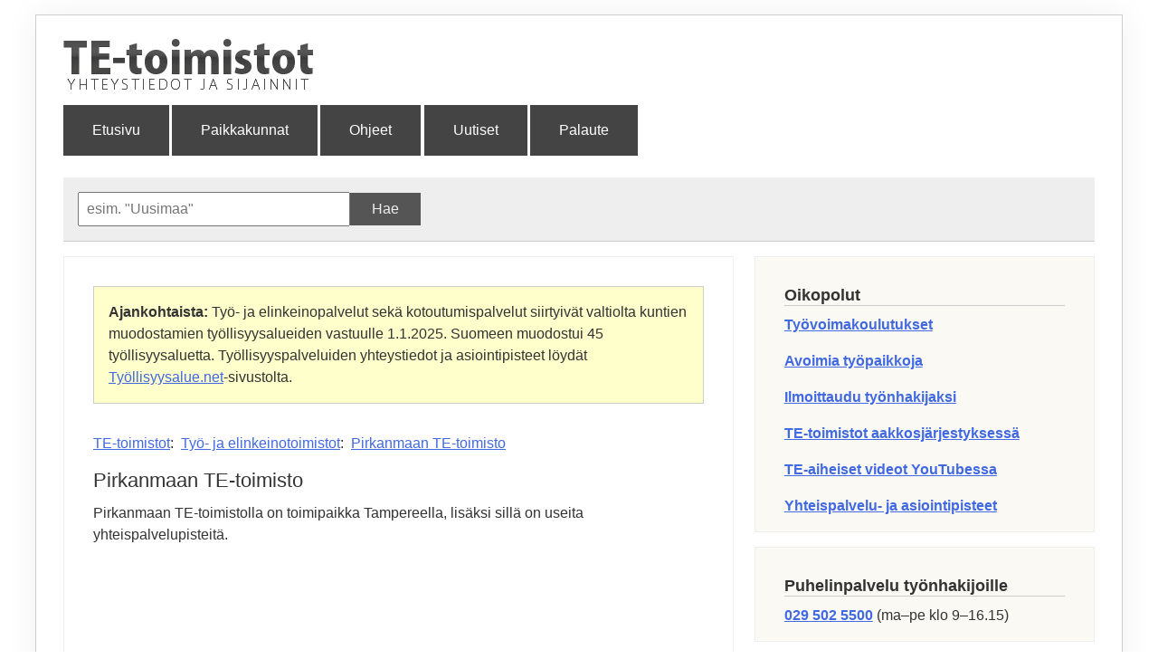

--- FILE ---
content_type: text/html; charset=utf-8
request_url: https://te-toimisto.net/pirkanmaan-te-toimisto
body_size: 6271
content:
<!doctype html><html lang="fi" itemscope itemtype="https://schema.org/WebPage"><head prefix="og: http://ogp.me/ns/website# fb: http://ogp.me/ns/website#"><meta charset="utf-8"><base href="https://te-toimisto.net/"><link href="./favicon.png" rel="icon" type="image/png"><link href="." rel="home" title="Etusivu"><link rel="manifest" href="./manifest.json"><link rel="apple-touch-icon" href="/kuvake192x192.png"><meta name="theme-color" content="#4169e1"><meta name="mobile-web-app-capable" content="yes"><meta name="apple-mobile-web-app-capable" content="yes"><meta name="apple-mobile-web-app-status-bar-style" content="black"><meta name="robots" content="index,follow"><meta name="author" content="TE-toimistot"><meta name="copyright" content="&copy; TE-toimistot 2026"><meta name="dc.format" content="text/html"><meta name="dc.coverage" content="world"><meta name="dc.type" content="text.homepage.organizational"><meta name="dc.creator" content="TE-toimistot"><meta name="dc.publisher" content="TE-toimistot"><meta name="handheldfriendly" content="true"><meta name="apple-mobile-web-app-title" content="TE-toimistot"><meta name="viewport" content="width=device-width"><meta name="doc_status" content="live"><meta name="format-detection" content="telephone=no"><meta property="og:site_name" content="TE-toimistot"><meta property="og:type" content="website"><meta property="og:locale" content="fi_FI"><meta itemprop="inLanguage" content="fi"><meta itemprop="author" content="TE-toimistot"><meta name="twitter:card" value="summary"><meta itemprop="keywords" content="Tampere"><meta property="og:locale" content="fi_FI"><meta property="og:url" content="https://te-toimisto.net/pirkanmaan-te-toimisto"><meta itemprop="about" content="Pirkanmaan TE-toimisto"><meta itemprop="typicalAgeRange" content="18-99"><meta itemprop="isFamilyFriendly" content="true"><link rel="canonical" href="https://te-toimisto.net/pirkanmaan-te-toimisto"><meta itemprop="image" content="./kuvat/te-toimisto-iso.png"><meta name="twitter:description" content="Pirkanmaan TE-toimiston yhteystiedot, sijainti kartalla ja muiden kokemuksia sen toiminnasta."><meta name="twitter:title" content="Pirkanmaan TE-toimisto"><link rel="shorturl" href="./18"><meta name="description" content="Pirkanmaan TE-toimiston yhteystiedot, sijainti kartalla ja muiden kokemuksia sen toiminnasta." /><title> Pirkanmaan TE-toimisto </title> <style>*{ margin:0; padding:0; }body{ font:1em Arial, Helvetica, sans-serif; background:#fff; color:#333; text-align:center; }a{ text-decoration:underline; color:royalblue; }a:hover,a:focus,a:active{ text-decoration:underline; outline:none; color:blue; }html,body{ height:100%; width:100%; }#rakenne{ text-align:left; margin:1em auto; padding:25px 30px; background:#fff; border:1px solid #ccc; max-width:1140px; box-shadow:0 0 35px #f0f0f0; }header h1{ padding:0 0 0.5em 0; }nav ul{ list-style:none; padding:0; }nav li,nav a{ display:inline-block; }nav li:last-of-type a{ margin-right:0; }nav a{ text-decoration:none; background:#444; padding:1em 2em; margin-right:0.2em; color:#fff; }nav .avattu a,nav a:hover,nav a:focus,nav a:active{ text-decoration:none; background:royalblue; color:#fff; }.hyppyri{ margin:1em 0; }header form{ padding:1em; margin:1.5em 0 1em 0; background:#eee; border-bottom:1px solid #ccc; }header form li{ display:inline; }header form button{ margin:0; padding:0.55em 1.5em; }#keskiosa{ min-height:20em; }main,aside{ display:inline-block; vertical-align:top; }main{ width:65%; margin-right:2%; }aside{ width:33%; }article{ padding:2em 2em 1em 2em; border:1px solid #eee; margin-bottom:1em; }main article:last-of-type{ margin-bottom:0; }aside article{ background:#FAF9F4; padding-bottom:0; }footer{ padding:2em; background:#F5EFD5; border-bottom:1px solid #E6D9A6; }footer a{ color:#555; }footer a:hover,footer a:focus,footer a:active{ color:#111; }footer p:last-of-type{ padding-bottom:0; }footer p img{ vertical-align:middle; padding-right:0.3em; }.tyhjennys{ display:block; clear:both; }h1, h2, h3, h4, h5, h6, legend{ padding:0 0 0.1em 0; margin:0; font:1.4em Arial, Helvetica, sans-serif; line-height:120%; }h2,h3{ padding-bottom:0.5em; }h4,h5,h6{ font-size:1.1em; padding-bottom:0.5em; }h4, h5{ font-weight:bold; border-bottom:1px solid #ccc; padding-bottom:0; margin-bottom:0.5em; }h2 a,h3 a,h4 a,h5 a,h6 a{ display:block; }aside li{ padding-top:0.2em; }aside li:first-of-type{ padding-top:0; }aside li a{ display:block; padding:0.2em; margin:0.5em 0; }.laatikko{ border:1px solid #eee; padding:1.5em 1.5em 0.5em 1.5em; margin-bottom:1em; }.merkittava{ border-color:#999; background-color:#ffc; }.kuo-star-rating{ padding:1em; text-align:center; background:#ffc; }p, ul, ol, dl, form, table{ font:1em Arial, Helvetica, sans-serif; line-height:155%; padding:0 0 1em 0; margin:0; }article ul,article ol{ padding-left:1em; }.comThanks{ font-weight:normal; background:#95DD47; border:1px solid #6DB125; font-size:1.5em; text-align:center; padding:1em 2em 0 2em; }dt{ font-weight:bold; padding-bottom:0.5em; }dt img{ vertical-align:middle; margin-right:0.5em; }dd{ padding-bottom:0.5em; }dd:last-of-type{ padding-bottom:0; }dd li{ border-bottom:1px solid #eee; }dd li:last-of-type{ border-bottom:0; }dd img,.kuva{ float:right; list-style:none; }select,textarea,input{ padding:0.5em; min-width:150px; }q:after,q:before,blockquote p:first-of-type:before,blockquote p:last-of-type:after{ content:"\""; }select,label,button,input[type=button],input[type=submit],input[type=checkbox],input[type=radio]{ cursor:pointer; }form ul,dd ul,form p,dd p{ list-style:none; padding:0; font-size:1em; }main form li{ padding-bottom:1.1em; display:block; clear:both; }input,label,select,textarea,button{ font:1em Arial, Helvetica, sans-serif; }button{ margin:0; padding:0.5em 1em; border:0; background:#555; color:#eee; }button:hover,button:focus,button:active{ background:#666; }ul.paivityspyynto button{ text-align:left; }textarea{ max-height:500px; width:65%; max-width:500px; display:block; }label{ display:block; }input[type='checkbox']+label{ display:inline-block;}form p{ padding:0 0 2em 0; }article legend{ background:#ccc; padding:0.2em 0.5em; font-size:1em; }article fieldset{ padding:2em 2em 1em 2em; border:1px solid #ccc; }a img,img{ border:0; }abbr{ border:0; cursor:pointer; }hr,caption{ display:none; }table{ width:100%; border-collapse:collapse; margin-bottom:1em; }th{ font-size:0.9em; }th, td{ padding:0.5em; border-bottom:1px solid #f0f0f0; background:#eee; }td{ background:#fff; }#kartta{ min-height:400px; border:1em solid #eee; margin-bottom:1em; }#cpreview,p#txpCommentInputForm{ background:#ffc; border:1px solid #690; }p#txpCommentInputForm{ text-align:center; padding:1.5em 0; }#kommentit{ padding-top:1em; margin-top:1em; border-top:0.5em solid #333; }#cpreview .laatikko{ background:#fff; padding-bottom:1em; }#cpreview p:first-of-type{ padding-bottom:0; }article li strong{ padding-right:0.3em; }.leivanmurut{ list-style:none; padding:0 0 1em 0; }.leivanmurut li{ display:inline-block; padding-right:0.5em; }.leivanmurut li:after{ content:":"; }.leivanmurut li:last-of-type:after{ content:""; }.rasti label,.rasti input[type=checkbox]{ display:inline; float:none; width:auto; padding:0; margin:0; vertical-align:middle; min-width:10px; }#paikkakuntaluettelo{ list-style:none; padding:0; font-size:1.2em; }#paikkakuntaluettelo li{ display:inline-block; vertical-align:top; line-height:200%; width:25%; }#paikkakuntaluettelo a{ padding:0.2em 0.5em 0.2em 0; }@media (max-width:1200px){ nav li, nav a{ display:block; margin:0; } nav a{ margin-top:0.5em; padding-top:0.1em; padding-bottom:0.1em; } #rakenne{ margin:0; border:0; padding-top:0.5em; padding-bottom:0.5em; } main, aside{ width:auto; display:block; }}</style> <script async src="https://pagead2.googlesyndication.com/pagead/js/adsbygoogle.js?client=ca-pub-7331471719362540"
     crossorigin="anonymous"></script> </head><body><div id="rakenne"><header id="ylaosa"><h1><a href="." rel="home"><img src="./kuvat/te-toimisto.webp" alt="TE-toimistot" height="57" width="276" loading="eager" decoding="async"></a></h1><nav><ul><li><a href="." rel="home" title="Kaikki TE-toimistot">Etusivu</a></li><li><a href="./paikkakunnat/" rel="chapter" title="TE-toimistojen paikkakunnat">Paikkakunnat</a></li><li><a href="./ohjeet/" rel="chapter" title="Tutustu ohjeisiin">Ohjeet</a></li><li><a href="./uutiset/" rel="chapter" title="Lue uutisia">Uutiset</a></li><li><a href="./palaute/" rel="chapter" title="Lähetä palautetta">Palaute</a></li></ul></nav><form action="https://te-toimisto.net/" method="get"><ul><li><input type="search" id="hakutermi" name="hae" value="" size="30" minlength="2" maxlength="50" placeholder="esim. &quot;Uusimaa&quot;" title="Kirjoitahan ensin hakusana" required></li><li><button type="submit">Hae</button></li></ul></form></header><hr><div id="keskiosa"><main id="sisalto"><article><p style="padding:1rem;margin-bottom:2rem;border:1px solid #ccc;background:#ffc"><strong>Ajankohtaista:</strong> Työ- ja elinkeinopalvelut sekä kotoutumispalvelut siirtyivät valtiolta kuntien muodostamien työllisyysalueiden vastuulle <time datetime="2025-01-01">1.1.2025</time>. Suomeen muodostui 45 työllisyysaluetta. Työllisyyspalveluiden yhteystiedot ja asiointipisteet löydät <a href="https://xn--tyllisyysalue-jmb.net/" rel="dns-prefetch">Työllisyysalue.net</a>-sivustolta.</p><ol itemscope itemtype="https://schema.org/BreadcrumbList" class="leivanmurut"><li itemprop="itemListElement" itemscope itemtype="https://schema.org/ListItem"><a itemscope itemtype="https://schema.org/Thing" itemprop="item" href="https://te-toimisto.net/" rel="home"><span itemprop="name">TE-toimistot</span></a><meta itemprop="position" content="2"></li><li itemprop="itemListElement" itemscope itemtype="https://schema.org/ListItem"><a itemscope itemtype="https://schema.org/Thing" itemprop="item" href="https://te-toimisto.net/te-toimisto/" rel="chapter"><span itemprop="name">Työ- ja elinkeinotoimistot</span></a><meta itemprop="position" content="2"></li><li itemprop="itemListElement" itemscope itemtype="https://schema.org/ListItem"><a itemscope itemtype="https://schema.org/Thing" itemprop="item" href="https://te-toimisto.net/pirkanmaan-te-toimisto" rel="bookmark"><span itemprop="name">Pirkanmaan TE-toimisto</span></a><meta itemprop="position" content="3"></li></ol><div itemscope itemtype="https://schema.org/Organization"><h2 itemprop="name">Pirkanmaan TE-toimisto</h2><div class="description"><p>Pirkanmaan TE-toimistolla on toimipaikka Tampereella, lisäksi sillä on useita yhteispalvelupisteitä.</p><p><script async src="https://pagead2.googlesyndication.com/pagead/js/adsbygoogle.js?client=ca-pub-7331471719362540"
     crossorigin="anonymous"></script> <ins class="adsbygoogle" style="display:block; text-align:center;" data-ad-layout="in-article" data-ad-format="fluid" data-ad-client="ca-pub-7331471719362540" data-ad-slot="2913303607"></ins> <script>
     (adsbygoogle = window.adsbygoogle || []).push({});
</script></p></div><ul><li class="kuva"><img src="https://te-toimisto.net/kuvat/6.png" alt="Pirkanmaa kartalla" width="64" height="111" /></li><li itemprop="address" itemscope itemtype="https://schema.org/PostalAddress"><strong>Käyntiosoite:</strong> <span itemprop="streetAddress">Pellavatehtaankatu 25</span>, 33100 Tampere</span></li><li><strong>Postiosoite:</strong> PL 587, 33101 Tampere</li><li><strong>Sähköpostiosoite:</strong> <a href="mailto&colon;kirjaamo.pirkanmaa&#064;te-toimisto.fi" rel="nofollow" itemprop="email">kirjaamo.pirkanmaa&#064;te-toimisto.fi</a></li><li><strong>Puhelinnumero työnhakijoille:</strong> <a href="tel&colon;+358295025500" rel="nofollow" itemprop="telephone">029 502 5500</a></li><li><strong>Puhelinnumero työnantajille:</strong> <a href="tel&colon;+358295045503" rel="nofollow" itemprop="telephone">029 504 5503</a></li><li><strong>Alue:</strong> <a rel="tag" href="https://te-toimisto.net/kategoria/pirkanmaa/">Pirkanmaa</a></li></ul><div id="kartta"><iframe width="640" height="400" src="https://api.maptiler.com/maps/282bf597-7940-4ed8-bcfe-9cf74af3e27a/?key=UufrAZsKhFtB6U4RGgjS#16.24/61.4974274/23.7674324/0/0"></iframe></div><ul><li><strong>Mielipiteitä:</strong> 1 kpl</li><li><strong>Tietoja päivitetty:</strong> 25.07.2017 (3103 päivää sitten)</li><li><strong>Sivun osoite:</strong> <a href="https://te-toimisto.net/pirkanmaan-te-toimisto" rel="bookmark" itemprop="url">te-toimisto.net/pirkanmaan-te-toimisto</a></li><li><strong>Sivua katseltu:</strong> 7737 kertaa</li></ul></div><ins class="kuo-star-rating" id="kuo-star-rating-18"></ins><h3 id="mielipiteet">Mielipiteet</h3><div><dl class="laatikko" id="mielipide-000015"><dt><span>Tuula Anttalainen</span> kirjoitti <a href="https://te-toimisto.net/pirkanmaan-te-toimisto#c000015" id="c000015">31.03.2020</a>:</dt><dd><p>Jos tätä kautta saan yhteyden. Puhelimella ei pääse enkä löydä sitä kohtaa mikä siellä sanottiin mihin voi jättää soittopyynnön. Olen hieroja ja tarvitsen tietoa tukimahdollisuudesta .Työt ovat ihan loppu.Puh.0445097729.Terv.Tuula Anttalainen</p></dd></dl></div><form id="txpCommentInputForm" method="post" action="/pirkanmaan-te-toimisto#cpreview"><div class="comments-wrapper"><fieldset><legend>Kirjoita uusi mielipide Pirkanmaan TE-toimistosta</legend><ul><li><strong>Huomaathan, että asiattomat (hyvien tapojen ja lakien vastaiset) mielipiteet poistetaan jälkikäteen ilman ennakkovaroitusta.</strong> Kommentissa ei saa julkaista omia yhteystietoja, kuten henkilötunnusta, syntymäaikaa, puhelinnumeroa tai postiosoitetta.</li><li><label for="name">Nimi tai nimimerkki:</label><input name="name" autocomplete="name" required="required" class="comment_name_input" id="name" type="text" size="25" value="" /></li><li><label for="email">Sähköpostiosoite (ei näytetä julkisesti):</label><input name="email" autocomplete="email" required="required" class="comment_email_input" id="email" type="text" size="25" value="" /></li><li class="rasti"><input class="checkbox" id="remember" name="remember" type="checkbox" value="1" /> <label for="remember">Muista minut?</label> <input name="checkbox_type" type="hidden" value="remember" /></li><li><label for="message">Mielipide:</label><textarea class="txpCommentInputMessage" id="message" name="message" cols="25" rows="5" required="required"></textarea></li><li><input name="preview" class="button" id="txpCommentPreview" type="submit" value="Esikatselu" /><input name="submit" class="button disabled" id="txpCommentSubmit" type="submit" disabled="disabled" value="Lähetä" /></li></ul></fieldset><input name="parentid" type="hidden" value="18" /><input name="backpage" type="hidden" value="/pirkanmaan-te-toimisto" /></div></form><hr /><form method="post" id="com24bab5c8bcab4f9cff3c102585c3e99e" class="comConnectForm" novalidate action="/pirkanmaan-te-toimisto#com24bab5c8bcab4f9cff3c102585c3e99e"><fieldset><legend>Lähetä päivityspyyntö palvelun ylläpitäjälle</legend><input type="hidden" name="com_connect_nonce" value="a5974ebd69ac4fe001d7d736b5f2ff89" /><input type="hidden" name="com_connect_form_id" value="24bab5c8bcab4f9cff3c102585c3e99e" /><ul class="paivityspyynto"><li class="rasti"><input type="checkbox" class="comCheckbox comRequired" id="q862b162a68af69e80d1bb51dc359cbf1" name="q862b162a68af69e80d1bb51dc359cbf1" form="com24bab5c8bcab4f9cff3c102585c3e99e" required /> <label for="q862b162a68af69e80d1bb51dc359cbf1" class="comCheckbox comRequired">Sivun tiedot ovat vanhentuneet, tarkistakaahan ne.</label></li><li><button type="submit" class="nappi" name="com_connect_submit" value="Send" form="com24bab5c8bcab4f9cff3c102585c3e99e">Lähetä</button></li></ul></fieldset></form></article></main><aside><article><h4>Oikopolut</h4><p><strong><a href="https://työvoimakoulutus.net/fi">Työvoimakoulutukset</a></strong></p><p><strong><a href="https://avoimia.työpaikkoja.com/" rel="external dns-prefetch">Avoimia työpaikkoja</a></strong></p><p><strong><a href="https://asiointi.mol.fi/omaasiointi/?kieli=fi" rel="nofollow external noopener" target="_new">Ilmoittaudu työnhakijaksi</a></strong></p><p><strong><a href="./te-toimisto/" rel="chapter">TE-toimistot aakkosjärjestyksessä</a></strong></p><p><strong><a href="https://www.youtube.com/user/tepalvelut" rel="nofollow external noopener" target="_new">TE-aiheiset videot YouTubessa</a></strong></p><p><strong><a href="./asiointi/" rel="chapter">Yhteispalvelu- ja asiointipisteet</a></strong></p></article><article><h5>Puhelinpalvelu työnhakijoille</h5><p><strong><a href="tel:+358295025500" rel="nofollow">029 502 5500</a></strong> (ma&ndash;pe klo 9&ndash;16.15)</p></article><article><h5>PDF-lomakkeet</h5><h6>Kiinni työelämään</h6><ul class="file_download_list"><li><a href="https://te-toimisto.net/file_download/1/gitta-bargoeallimii.pdf">Gitta bargoeallimii (pohjoissaame)</a></li><li><a href="https://te-toimisto.net/file_download/2/joining-the-workforce.pdf">Joining the workforce (englanti)</a></li><li><a href="https://te-toimisto.net/file_download/3/kidda-pargoeliman.pdf">Kiddâ pargoelimân (inarinsaame)</a></li><li><a href="https://te-toimisto.net/file_download/5/kiinni-tyoelamaan.pdf">Kiinni työelämään (suomi)</a></li><li><a href="https://te-toimisto.net/file_download/4/sizz-tuajj-jie-llma.pdf">Sizz tuâjj-jieʹllma (kolttasaame)</a></li><li><a href="https://te-toimisto.net/file_download/6/stig-in-i-arbetslivet.pdf">Stig in i arbetslivet (ruotsi)</a></li></ul><h6>Palvelut yrityksille ja työnantajille</h6><ul class="file_download_list"><li><a href="https://te-toimisto.net/file_download/7/te-palvelut-yrityksille-ja-tyonantajille.pdf">TE-palvelut yrityksille ja työnantajille (suomi)</a></li><li><a href="https://te-toimisto.net/file_download/9/te-services-for-enterprises-and-employers.pdf">TE-services for enterprises and employers (englanti)</a></li><li><a href="https://te-toimisto.net/file_download/8/te-tjanster-for-foretag-och-arbetsgivare.pdf">TE-tjänster för företag och arbetsgivare (ruotsi)</a></li></ul><h6>Työnhakijan työttömyysturva</h6><ul class="file_download_list"><li><a href="https://te-toimisto.net/file_download/10/tyottomyysturva_esite.pdf">Työnhakijan työttömyysturva (suomi)</a></li><li><a href="https://te-toimisto.net/file_download/12/unemployment-security.pdf">Unemployment security (englanti)</a></li><li><a href="https://te-toimisto.net/file_download/11/utkomstskydd-for-arbetslosa.pdf">Utkomstskydd för arbetslösa (ruotsi)</a></li></ul><h6>Vuorotteluvapaa</h6><ul class="file_download_list"><li><a href="https://te-toimisto.net/file_download/14/alterneringsledighet.pdf">Alterneringsledighet (ruotsi)</a></li><li><a href="https://te-toimisto.net/file_download/15/job-alternation-leave.pdf">Job alternation leave (englanti)</a></li><li><a href="https://te-toimisto.net/file_download/13/vuorotteluvapaa.pdf">Vuorotteluvapaa (suomi)</a></li></ul><h4>Uudet mielipiteet</h4><ul class="mielipiteet"><li><a href="https://te-toimisto.net/rovaniemi#c000095">Asku (Lapin TE-toimisto, Rovaniemi)</a></li><li><a href="https://te-toimisto.net/kouvola#c000094">ANU (Kaakkois-Suomen TE-toimisto, Kouvola)</a></li><li><a href="https://te-toimisto.net/seinajoki#c000093">Mea Salo (Etelä-Pohjanmaan TE-toimisto, Seinäjoki)</a></li><li><a href="https://te-toimisto.net/lohja#c000092">Pete (Uudenmaan TE-toimisto, Lohja)</a></li><li><a href="https://te-toimisto.net/lohja#c000091">Mari (Uudenmaan TE-toimisto, Lohja)</a></li></ul></article></aside><br class="tyhjennys" /></div><footer><p><strong>&copy; TE-toimistot 2026 soveltuvilta osin.</strong> Käytämme sivustollamme evästeitä. Evästeet ovat vierailtujen sivustojen tietokoneelle tallentamia tietoja. Käyttämällä tätä sivustoa ja hyväksymällä tämän käytännön annat TE-toimistot-palvelulle luvan tallentaa evästeitä tilapäisesti tietokoneen muistiin. Virheellisiä tai vajavaisia tietoja huomatessasi voit raportoida asiasta palvelun webmasterille kirjoittamalla sähköpostia osoitteeseen <a href="mailto&#58;info&#064;t&#101;-toimisto.net" rel="nofollow">info&#064;te-toimisto.&#110;et</a> tai käyttämällä <a href="./palaute/" rel="chapter">palautelomaketta</a>. </p></footer></div> <script src="https://ajax.googleapis.com/ajax/libs/jquery/2.2.4/jquery.min.js"></script> <script src="./tahtiarvostelu.js"></script> </body></html>

--- FILE ---
content_type: text/html; charset=utf-8
request_url: https://www.google.com/recaptcha/api2/aframe
body_size: 249
content:
<!DOCTYPE HTML><html><head><meta http-equiv="content-type" content="text/html; charset=UTF-8"></head><body><script nonce="yxaPk6Z-SCN25XcSeCwsbA">/** Anti-fraud and anti-abuse applications only. See google.com/recaptcha */ try{var clients={'sodar':'https://pagead2.googlesyndication.com/pagead/sodar?'};window.addEventListener("message",function(a){try{if(a.source===window.parent){var b=JSON.parse(a.data);var c=clients[b['id']];if(c){var d=document.createElement('img');d.src=c+b['params']+'&rc='+(localStorage.getItem("rc::a")?sessionStorage.getItem("rc::b"):"");window.document.body.appendChild(d);sessionStorage.setItem("rc::e",parseInt(sessionStorage.getItem("rc::e")||0)+1);localStorage.setItem("rc::h",'1769041685028');}}}catch(b){}});window.parent.postMessage("_grecaptcha_ready", "*");}catch(b){}</script></body></html>

--- FILE ---
content_type: text/javascript
request_url: https://te-toimisto.net/tahtiarvostelu.js
body_size: 2001
content:
// BEGINS: JQUERY IS LOADED
$(function() {

    // BEGINS: CONSTANTS
    const
        // BEGINS: LANGUAGE STRINGS
        KUO_LAN_RATING = 'Arvosana: ',
        KUO_LAN_OUT_OF = ' / ',
        KUO_LAN_BASED_ON = ' perustuu ',
        KUO_LAN_VOTES = ' arvosteluun',
        KUO_LAN_VOTER_STATUS_0 = ' Et ole vielä arvostellut.',
        KUO_LAN_VOTER_STATUS_1 = ' Olet jo arvostellut.',
        KUO_LAN_NO_VOTES = 'Ei vielä arvosteluja.',
        KUO_LAN_VOTE = 'Arvostele: ',
        KUO_LAN_ERROR_WHEN_SAVING = 'Oho. Ei kyetty tallentamaan.',
        // ENDS: LANGUAGE STRINGS

        KUO_STAR_RATING = $('ins[id^="kuo-star-rating-"]'),
        KUO_STAR_RATING_CSS_SELECTOR = 'ins.kuo-star-rating',
        KUO_LOCALE_2_LETTER = 'en',
        KUO_EMBED_CSS = 1,

        // FULL URL TO ROOT WITH A TRAILING SLASH AT THE END
        KUO_ROOT_URL = 'https://te-toimisto.net/',

        // THE STYLE OF STAR/SYMBOL
        KUO_STAR_HTML_ENTITY = '&#9733;'
    ;
    // ENDS: CONSTANTS

    // BEGINS: IF ELEMENT EXISTS
    if (KUO_STAR_RATING.length != 0) {

        // BEGINS: FUNCTION THAT CREATES STYLING
        function kuo_create_style(KUO_EMBED_CSS = 1) {

            // BEGINS: EMBED CSS
            if (KUO_EMBED_CSS == 1) {

                // STARS HOVERED
                $(KUO_STAR_RATING_CSS_SELECTOR+' li').hover(function() {
                    $(this).children('a').css({
                        'text-decoration':'none',
                        'background':'#690',
                        'border-color':'#290',
                        'color':'#ffc'
                    });
                    $(this).prevAll().children('a').css({
                        'text-decoration':'none',
                        'background':'#690',
                        'border-color':'#290',
                        'color':'#ffc'
                    });
                },function() {
                    $(this).children('a').css({
                        'text-decoration':'none',
                        'background':'#eee',
                        'border-color':'#ccc',
                        'color':'#ccc'
                    });
                    $(this).prevAll().children('a').css({
                        'text-decoration':'none',
                        'background':'#eee',
                        'border-color':'#ccc',
                        'color':'#ccc'
                    });
                    $('ins.kuo-star-rating .kuo-active').css({
                        'border-color':'#290',
                        'color':'#fff',
                        'background':'#7DC643',
                    });
                });

                // OVERALL CONTAINER
                $(KUO_STAR_RATING_CSS_SELECTOR).css({
                    'text-decoration':'none',
                    'font-size':'0.85em',
                    'display':'block',
                    'margin':'0 0 1em 0',
                    'border':'0'
                });

                // STARS CONTAINER
                $(KUO_STAR_RATING_CSS_SELECTOR+' ul').css({
                    'list-style':'none',
                    'padding':'0',
                    'margin':'0'
                });

                // STARS LI
                $(KUO_STAR_RATING_CSS_SELECTOR+' li').css({
                    'list-style':'none',
                    'padding':'0 0.5em 0 0',
                    'margin':'0',
                    'display':'inline-block'
                });

                // LAST STAR LI
                $(KUO_STAR_RATING_CSS_SELECTOR+' li:last-of-type').css({
                    'padding-right':'0'
                });

                // STARS
                $(KUO_STAR_RATING_CSS_SELECTOR+' a,.kuo-plain span').css({
                    'text-decoration':'none',
                    'font-size':'1.2em',
                    'border':'1px solid #ccc',
                    'padding':'0.1em 0.3em',
                    'border-radius':'3px',
                    '-moz-border-radius':'3px',
                    'display':'inline-block',
                    'line-height':'100%',
                    'background':'#eee',
                    'color':'#ccc'
                });

                // STARS (NO LINK)
                $('.kuo-plain span').css({
                    'cursor':'default',
                });

                // VERBAL SUMMARY
                $(KUO_STAR_RATING_CSS_SELECTOR+' p').css({
                    'padding':'0.2em 0 0 0',
                    'margin':'0'
                });

                // HIGHLIGHTER STAR(S)
                $(KUO_STAR_RATING_CSS_SELECTOR+' .kuo-active').css({
                    'border-color':'#290',
                    'color':'#fff',
                    'background':'#7DC643',
                });
            }
            // ENDS: EMBED CSS
        }
        // ENDS: FUNCTION THAT CREATES STYLING

        // BEGINS: FUNCTION: CREATE STARS
        function kuo_create_stars(kuo_id,kuo_voter_status,kuo_stars_avg) {

            var kuo_stars_html = '';
            var kuo_css_class = 'class="kuo-active"';

            kuo_stars_avg = Math.round(kuo_stars_avg);

            // BEGINS: FOR LOOP
            for (kuo_iterate = 1; kuo_iterate <= 5; kuo_iterate++) {

                if (kuo_iterate > kuo_stars_avg) {
                    kuo_css_class = '';
                }

                // BEGINS: STATUS = 0, NOT VOTED
                if (kuo_voter_status == 0) {
                    kuo_stars_html += '<li><a href="#" rel="nofollow" data-rating="'+kuo_iterate+'" '+kuo_css_class+'\
                    title="'+KUO_LAN_VOTE+kuo_iterate+'/5">'+KUO_STAR_HTML_ENTITY+'</a></li>';
                }
                // ENDS: STATUS = 0, NOT VOTED
                // BEGINS: STATUS = 1, HAS VOTED
                else {
                    kuo_stars_html += '<li class="kuo-plain"><span '+kuo_css_class+'>'+KUO_STAR_HTML_ENTITY+'</span></li>';
                }
                // ENDS: STATUS = 1, HAS VOTED
            }
            // ENDS: FOR LOOP

            return '<ul>'+kuo_stars_html+'</ul>';
        }
        // ENDS: FUNCTION: CREATE STARS

        // BEGINS: FUNCTION: CREATE RATING TEXT
        function kuo_create_summary_text(kuo_voter_status,kuo_average_stars,kuo_total_votes) {

            // BEGINS: SOME VOTES EXIST
            if (kuo_total_votes != 0) {
                if (kuo_voter_status == 0) {
                    kuo_voter_status = KUO_LAN_VOTER_STATUS_0;
                }
                else {
                    kuo_voter_status = KUO_LAN_VOTER_STATUS_1;
                }

                kuo_average_stars = kuo_average_stars.toLocaleString(KUO_LOCALE_2_LETTER);

                return '<p itemprop="aggregateRating" itemscope itemtype="http://schema.org/AggregateRating">\
                <meta itemprop="worstRating" content="1" />\
                '+KUO_LAN_RATING+'<span itemprop="ratingValue">'+kuo_average_stars+'</span>'+KUO_LAN_OUT_OF+'\
                <span itemprop="bestRating">5</span>,'+KUO_LAN_BASED_ON+'<span itemprop="ratingCount">'+kuo_total_votes+'\
                </span>'+KUO_LAN_VOTES+'.'+kuo_voter_status+'</p>';
            }
            // ENDS: SOME VOTES EXIST
            // BEGINS: NO VOTES YET
            else {
                return KUO_LAN_NO_VOTES;
            }
            // ENDS: NO VOTES YET
        }
        // ENDS: FUNCTION: CREATE RATING TEXT

        // BEGINS: FUNCTION: GET CURRENT STAR RATING ELEMENT STATUS
        function kuo_get_current_rating(kuo_id,kuo_element) {
            kuo_id = kuo_id.split('-');
            kuo_id = kuo_id[3];

            // BEGINS: IF ID IS NUMERIC
            if ($.isNumeric(kuo_id)) {
                // BEGINS: AJAX
                $.ajax({
                    url: KUO_ROOT_URL+'kuo_star_rating.php',
                    type: 'get',
                    async: true,
                    contentType: 'application/json;charset=utf-8',
                    data: {kuo_id: kuo_id},
                    dataType: 'json'
                    })
                .done(function(data) {
                    // BEGINS: RESPONSE SEEMS OK
                    if (($.isArray(data)) && (data[3] == 0)) {
                        kuo_element.hide().fadeIn(500).html(kuo_create_stars(kuo_id,data[2],data[0])+kuo_create_summary_text(data[2],data[0],data[1]));
                        kuo_create_style(KUO_EMBED_CSS);
                    }
                    // ENDS: RESPONSE SEEMS OK
                });
                // ENDS: AJAX
            }
            // ENDS: IF ID IS NUMERIC
        }
        // ENDS: FUNCTION: GET CURRENT STAR RATING ELEMENT STATUS

        // BEGINS: FUNCTION THAT HANDLES SAVING
        function kuo_save_vote(kuo_id,kuo_vote,kuo_element,kuo_extras) {
            kuo_id = kuo_id.split('-');
            kuo_id = kuo_id[3];

            // BEGINS: IF RECEIVED VALUES ARE NUMERIC
            if (($.isNumeric(kuo_id)) && ($.isNumeric(kuo_vote))) {
                // BEGINS: AJAX
                $.ajax({
                    url: KUO_ROOT_URL+'/kuo_star_rating.php',
                    type: 'get',
                    async: true,
                    contentType: 'application/json;charset=utf-8',
                    data: {kuo_id: kuo_id, kuo_vote: kuo_vote},
                    dataType: 'json'
                    })
                .done(function(data) {
                    // BEGINS: RESPONSE SEEMS OK
                    if (($.isArray(data)) && (data[3] == 1)) {
                        kuo_element.hide().fadeIn(500).html(kuo_create_stars(kuo_id,data[2],data[0])+kuo_create_summary_text(data[2],data[0],data[1]));
                        kuo_create_style(KUO_EMBED_CSS);
                    }
                    // ENDS: RESPONSE SEEMS OK
                    // BEGINS: ERROR
                    else {
                        kuo_element.hide().fadeIn(500).html(KUO_LAN_ERROR_WHEN_SAVING);
                    }
                    // ENDS: ERROR
                });
                // ENDS: AJAX
            }
            // ENDS: IF RECEIVED VALUES ARE NUMERIC
        }
        // ENDS: FUNCTION THAT HANDLES SAVING

        // BEGINS: LOOPS THROUGH ALL STAR RATING OCCURRENCES
        $(KUO_STAR_RATING).each(function() {
            kuo_get_current_rating(this.id,$(this),$(this).data('css'));
        });
        // ENDS: LOOPS THROUGH ALL STAR RATING OCCURRENCES

        // BEGINS: THE CLICK EVENT
        $(KUO_STAR_RATING_CSS_SELECTOR).on('click','a',function(kuo_event) {
            kuo_save_vote($(this).closest('ins').attr('id'),$(this).data('rating'),$(this).closest('ins'));
            kuo_event.preventDefault();
            return false;
        });
        // ENDS: THE CLICK EVENT
    }
    // ENDS: IF ELEMENT EXISTS
});
// ENDS: JQUERY IS LOADED
